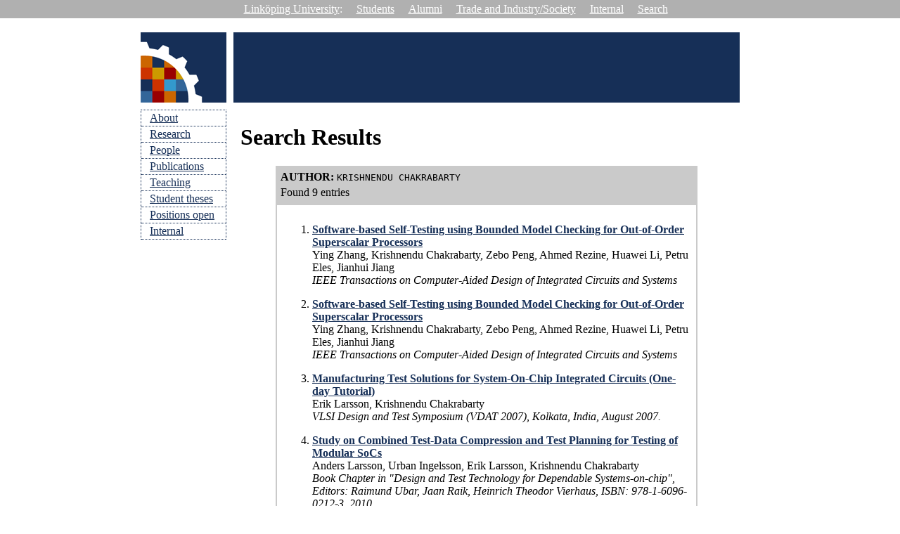

--- FILE ---
content_type: text/html
request_url: https://www.ida.liu.se/labs/eslab/publications/PAP.shtml?ARTICLEDB=../publications/pap/PAP.txt&EMAILDB=../publications/pap/EMAIL.lst&EXTRADIR=../publications/pap/db&AUTHOR=Krishnendu+Chakrabarty
body_size: 2219
content:




<!DOCTYPE html>
<html>
<head>
  <meta charset='utf-8'>
  <meta http-equiv="Content-Type" content="text/html; charset=utf-8">
  <title>ESLAB | Publications</title>
  <link type="text/css" href="/labs/eslab/styles/common.css" rel="stylesheet">
  
</head>
<body>
<div id="topmenu">
  <a href="https://www.liu.se" target="_blank">Link&ouml;ping University</a>:
  <a href="https://student.liu.se" target="_blank">Students</a>
  <a href="https://www.liu.se/alumni" target="_blank">Alumni</a>
  <a href="http://liu.se/samverkan" target="_blank">Trade&nbsp;and&nbsp;Industry/Society</a>
  <a href="http://old.liu.se/insidan" target="_blank">Internal</a>
  <a href="https://search.liu.se" target="_blank">Search</a>
</div>
<div id="wrapper">
   <div class="box">
      <div class="logo">
        <a href="https://www.ida.liu.se/labs/eslab">
          <img alt="Embedded Systems Laboratory" src="/labs/eslab/images/logo.gif" width="100" height="100"/>
        </a>
      </div>
      <ul id="sidemenu">
         
            <li class="menu">
               <a href="/labs/eslab">About</a>
            </li>
         
         
            <li class="menu">
               <a href="/labs/eslab/research/research.shtml">Research</a>
            </li>
         
         
            <li class="menu">
               <a href="/labs/eslab/members.shtml">People</a>
            </li>
         
         
            <li class="menu">
               <a href="/labs/eslab/publications.shtml">Publications</a>
            </li>
         
         
            <li class="menu">
               <a href="/labs/eslab/teaching.shtml">Teaching</a>
            </li>
         
         
            <li class="menu">
               <a href="/labs/eslab/studenttheses.shtml">Student theses</a>
            </li>
         
         
            <li class="menu">
               <a href="/labs/eslab/positions.shtml">Positions open</a>
            </li>
         
         
            <li class="menu">
               <a href="/labs/eslab/events.shtml">Internal</a>
            </li>
         
      </ul>
   </div>
   <div class="box">
      <div class="header">
         
            
         
      </div>
      <div id="content">

<h1>Search Results</h1><table align="center" bgcolor="#cacaca" width=600 cellspacing="0" cellpadding="2" border="0"><tr><td><table><tr><td><table cellpadding="2" cellspacing="0"><tr><td><font color="#000000"><b>AUTHOR</b><b>:</b></font></td><td><font color="#000000"><code>KRISHNENDU CHAKRABARTY</code>
</font></td></tr><tr><td colspan="2"><font color="#000000">Found 9 entries</font></td></tr></table></td></tr></table></td></tr><tr><td><table width="100%" bgcolor="#FFFFFF" cellspacing="0" cellpadding="10" border="0"><tr><td><ol><li><a href="/labs/eslab/publications/PAP.shtml?ARTICLEDB=../publications/pap/PAP.txt&EMAILDB=../publications/pap/EMAIL.lst&EXTRADIR=../publications/pap/db&exact=zhang_TCADICS2020"><b>Software-based Self-Testing using Bounded Model Checking for Out-of-Order Superscalar Processors</b></a><br>
Ying Zhang, Krishnendu Chakrabarty, Zebo Peng, Ahmed Rezine, Huawei Li, Petru Eles, Jianhui Jiang<br>
<b></b><i>IEEE Transactions on Computer-Aided Design of Integrated Circuits and Systems</li></i><p>
<li><a href="/labs/eslab/publications/PAP.shtml?ARTICLEDB=../publications/pap/PAP.txt&EMAILDB=../publications/pap/EMAIL.lst&EXTRADIR=../publications/pap/db&exact=zebpe_IEEET2019"><b>Software-based Self-Testing using Bounded Model Checking for Out-of-Order Superscalar Processors</b></a><br>
Ying Zhang, Krishnendu Chakrabarty, Zebo Peng, Ahmed Rezine, Huawei Li, Petru Eles, Jianhui Jiang<br>
<b></b><i>IEEE Transactions on Computer-Aided Design of Integrated Circuits and Systems</li></i><p>
<li><a href="/labs/eslab/publications/PAP.shtml?ARTICLEDB=../publications/pap/PAP.txt&EMAILDB=../publications/pap/EMAIL.lst&EXTRADIR=../publications/pap/db&exact=erila_VDAT07"><b>Manufacturing Test Solutions for System-On-Chip Integrated Circuits (One-day Tutorial)</b></a><br>
Erik Larsson, Krishnendu Chakrabarty<br>
<b></b><i>VLSI Design and Test Symposium (VDAT 2007), Kolkata, India, August 2007.</li></i><p>
<li><a href="/labs/eslab/publications/PAP.shtml?ARTICLEDB=../publications/pap/PAP.txt&EMAILDB=../publications/pap/EMAIL.lst&EXTRADIR=../publications/pap/db&exact=andla_book_2010"><b>Study on Combined Test-Data Compression and Test Planning for Testing of Modular SoCs</b></a><br>
Anders Larsson, Urban Ingelsson, Erik Larsson, Krishnendu Chakrabarty<br>
<b></b><i>Book Chapter in "Design and Test Technology for Dependable Systems-on-chip", Editors: Raimund Ubar, Jaan Raik, Heinrich Theodor Vierhaus, ISBN: 978-1-6096-0212-3, 2010.</li></i><p>
<li><a href="/labs/eslab/publications/PAP.shtml?ARTICLEDB=../publications/pap/PAP.txt&EMAILDB=../publications/pap/EMAIL.lst&EXTRADIR=../publications/pap/db&exact=anlar_itc08"><b>SOC Test Optimization with Compression-Technique Selection</b></a><br>
Anders Larsson, Xin Zhang, Erik Larsson, Krishnendu Chakrabarty<br>
<b></b><i>A Workshop in Conjunction with the International Test Conference, Santa Clara, CA, USA, October 28-30, 2008 (Informal Digest).</li></i><p>
<li><a href="/labs/eslab/publications/PAP.shtml?ARTICLEDB=../publications/pap/PAP.txt&EMAILDB=../publications/pap/EMAIL.lst&EXTRADIR=../publications/pap/db&exact=anlar_ats08"><b>Core-Level Expansion of Compressed Test Patterns</b></a><br>
Anders Larsson, Xin Zhang, Erik Larsson, Krishnendu Chakrabarty<br>
<b></b><i>17th Asian Test Symposium (ATS), Sapporo, JAPAN, November 24-27, 2008, pp. 277-282.</li></i><p>
<li><a href="/labs/eslab/publications/PAP.shtml?ARTICLEDB=../publications/pap/PAP.txt&EMAILDB=../publications/pap/EMAIL.lst&EXTRADIR=../publications/pap/db&exact=sohsa_cad08"><b>Cycle-Accurate Test Power Modeling and its Application to SoC Test Architecture Design and Scheduling</b></a><br>
Soheil Samii, Mikko Selk�l�, Erik Larsson, Krishnendu Chakrabarty, Zebo Peng<br>
<b></b><i>IEEE Trans. on Computer-Aided Design of Integrated Circuits and Systems, Vol. 27, Issue 5, May 2008, pp. 973-977.</li></i><p>
<li><a href="/labs/eslab/publications/PAP.shtml?ARTICLEDB=../publications/pap/PAP.txt&EMAILDB=../publications/pap/EMAIL.lst&EXTRADIR=../publications/pap/db&exact=andla_date08"><b>Test-Architecture Optimization and Test Scheduling for SOCs with Core-Level Expansion of Compressed Test Patterns</b></a><br>
Anders Larsson, Erik Larsson, Krishnendu Chakrabarty, Petru Eles, Zebo Peng<br>
<b></b><i>Design, Automation, and Test in Europe (DATE 2008), Munich, Germany, March 10-14, 2008, 188- 193.</li></i><p>
<li><a href="/labs/eslab/publications/PAP.shtml?ARTICLEDB=../publications/pap/PAP.txt&EMAILDB=../publications/pap/EMAIL.lst&EXTRADIR=../publications/pap/db&exact=sohsa_itc06"><b>Cycle-Accurate Test Power Modeling and its Application to SoC Test Scheduling</b></a><br>
Soheil Samii, Erik Larsson, Krishnendu Chakrabarty, Zebo Peng<br>
<b></b><i>International Test Conference (ITC'06), Santa Clara, California, USA, October 24-26, 2006, pp. 32.1 (1-10)</li></i><p>
</ol></td></tr></table><tr><td><center><i><font color="#000000" size="-1"><b>(&nbsp;!&nbsp;)</b>&nbsp;perl&nbsp;script&nbsp;by&nbsp;<a href="http://www.cad.polito.it/~squiller/">Giovanni&nbsp;Squillero</a>&nbsp;with&nbsp;modifications&nbsp;from&nbsp;<a href="http://www.ida.liu.se/~gerje">Gert&nbsp;Jervan</a> &nbsp; (v3.1,&nbsp;p5.2,&nbsp;September-2002-)</font></i></center></td></tr></table><center>
        </div> <!-- content -->
        <div id="footer">
           Last modified on
           Thursday May 18, 2017 by
           <a href="mailto:ivan.ukhov@liu.se">Ivan Ukhov</a>
        </div>
     </div> <!-- box -->
  </div> <!-- wrapper -->
</body>
</html>



--- FILE ---
content_type: text/css
request_url: https://www.ida.liu.se/labs/eslab/styles/common.css
body_size: 489
content:
body {
  padding: 0;
  margin: 0;
}

a {
  border: 0;
  margin: 0;
  padding: 0;
}

img {
  border: 0;
}

#topmenu {
  color: white;
  background: #b0b0b0;
  text-align: center;
  padding: 4px;
}

#topmenu a {
  margin-left: 1em;
}

#topmenu a, #topmenu a:visited, #topmenu a:hover {
  color: white;
}

#wrapper {
  margin-left: auto;
  margin-right: auto;
  margin-top: 20px;
  width: 880px;
}

#wrapper a, #wrapper a:visited {
  color: rgb(22, 47, 87);
}

#wrapper a:hover {
  color: rgba(22, 47, 87, 0.6);
}

#content {
  background-color: white;
  padding: 10px;
  clear: both;
  width: 700px;
  margin : auto;
  margin-bottom : 5px;
}

.box {
  float: left;
  margin: 0 10px 0 0;
}

.logo {
  height: 100px;
  width: 122px;
  background-color: rgb(22, 47, 87);
}

#sidemenu {
  list-style-type: none;
  list-style-position: outside;
  border: 1px dotted rgb(22, 47, 87);
  border-bottom-style: hidden;
  margin: 10px 0 0 0;
  padding: 0;
  width: 120px;
}

.menu {
  border-bottom: 1px dotted rgb(22, 47, 87);
  padding: 2px 0 2px 12px;
  text-align: left;
  margin: 0;
}

.menu.selected {
  background-color: rgb(22, 47, 87);
  color: white;
}

.header {
  background-color: rgb(22, 47, 87);
  width: 720px;
  height: 100px;
}

.pic {
  float: left;
  margin: 0;
}

#footer {
  color: #b0b0b0;
  margin: 1em 0 0.5em 0;
  text-align: center;
}

#footer a, #footer a:hover, #footer a:visited {
  color: #b0b0b0;
}
